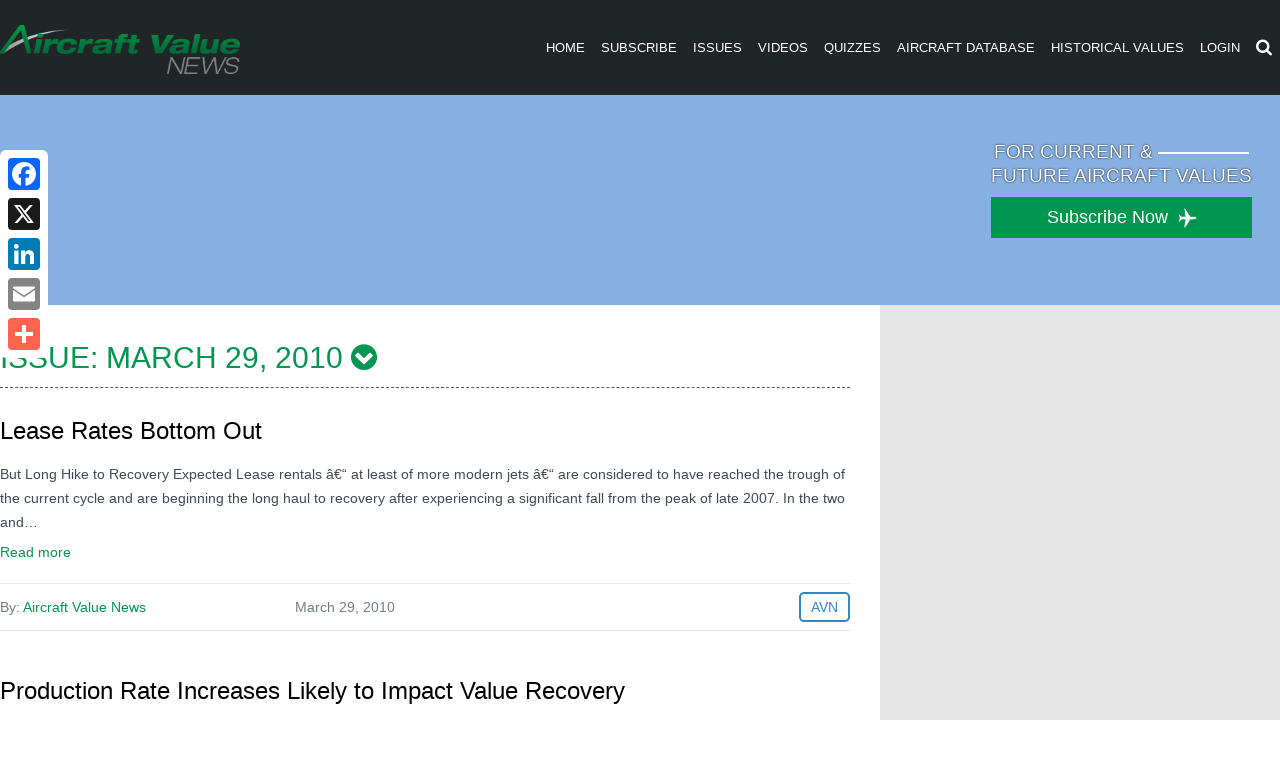

--- FILE ---
content_type: text/html; charset=utf-8
request_url: https://www.google.com/recaptcha/api2/aframe
body_size: 268
content:
<!DOCTYPE HTML><html><head><meta http-equiv="content-type" content="text/html; charset=UTF-8"></head><body><script nonce="_KA6Xs5Lev5PLTCCJOBFxA">/** Anti-fraud and anti-abuse applications only. See google.com/recaptcha */ try{var clients={'sodar':'https://pagead2.googlesyndication.com/pagead/sodar?'};window.addEventListener("message",function(a){try{if(a.source===window.parent){var b=JSON.parse(a.data);var c=clients[b['id']];if(c){var d=document.createElement('img');d.src=c+b['params']+'&rc='+(localStorage.getItem("rc::a")?sessionStorage.getItem("rc::b"):"");window.document.body.appendChild(d);sessionStorage.setItem("rc::e",parseInt(sessionStorage.getItem("rc::e")||0)+1);localStorage.setItem("rc::h",'1768781343050');}}}catch(b){}});window.parent.postMessage("_grecaptcha_ready", "*");}catch(b){}</script></body></html>

--- FILE ---
content_type: text/javascript
request_url: https://polo.feathr.co/v1/analytics/match/script.js?a_id=57277bfd8e8027356b7924b7&pk=feathr
body_size: -600
content:
(function (w) {
    
        
        
    if (typeof w.feathr === 'function') {
        w.feathr('match', '696d761d120bd9000268859e');
    }
        
    
}(window));